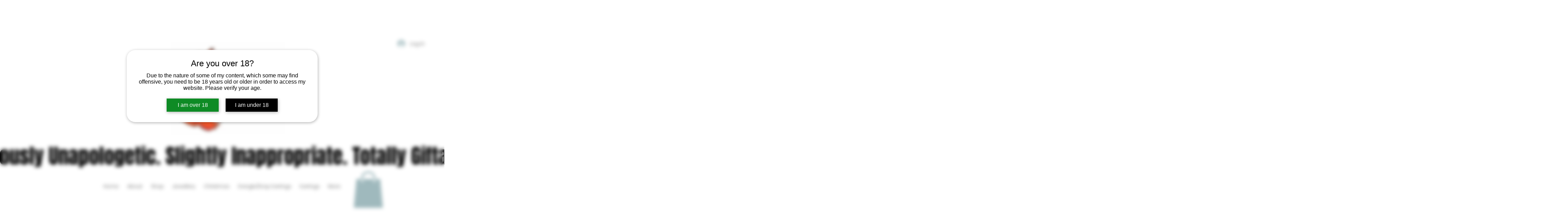

--- FILE ---
content_type: text/javascript; charset=utf-8
request_url: https://w-avp-app.herokuapp.com/get_script/a4bacac5-5bc3-4324-9dc1-7cd5e8a4384e.js
body_size: 10255
content:
(function() {
    class Utils {
        static isLocalStorageAvailable(){
            let test = 'test';
            try {
                localStorage.setItem(test, test);
                localStorage.removeItem(test);
                return true;
            } catch(e) {
                return false;
            }
        }

        static setLsWithExpiry(key, value, ttl) {
            if (Utils.isLocalStorageAvailable() === false) {
                return;
            }

            value = value.toString();
            const now = new Date()
            const item = {
                value: value,
                expiry: now.getTime() + ttl,
            }
            localStorage.setItem(key, JSON.stringify(item))
        }

        static getLsWithExpiry(key) {
            if (Utils.isLocalStorageAvailable() === false) {
                return null;
            }

            const itemStr = localStorage.getItem(key)
            if (!itemStr) {
                return null
            }

            const item = JSON.parse(itemStr)
            const now = new Date()
            if (now.getTime() > item.expiry) {
                localStorage.removeItem(key)
                return null
            }

            return item.value.toString();
        }

        static isSamePathname(urlToCheck) {
            try {
                let url = new URL(urlToCheck);
                return url.pathname === window.location.pathname;
            } catch (e) {
                return false;
            }
        }

        static sendXHR(type, url, data, callback=null) {
            let newXHR = new XMLHttpRequest() || new window.ActiveXObject("Microsoft.XMLHTTP");
            newXHR.open(type, url, true);
            newXHR.send(data);
            newXHR.onreadystatechange = function() {
                if (this.status === 200 && this.readyState === 4) {
                    if (callback !== null) {
                        callback(this.response);
                    }
                }
            };
        }

        static addCSSToPage(cssToAdd) {
            let styleSheet = document.createElement("style");
            styleSheet.innerHTML = cssToAdd;
            document.head.appendChild(styleSheet);
        }
    }

    class AgeVerificationPopup {
        constructor(settings) {
            this._settings = JSON.parse(settings);

        }

        hideAgeVerification() {
            let ageVerificationModel = document.getElementById('ea-age-verification');
            ageVerificationModel.style.display = 'none';
            Utils.setLsWithExpiry('wavpDismissed_' + this._settings['session_duration'], 'true', 86400000 * this._settings['session_duration']);
            document.querySelector('body').removeAttribute('scroll', 'no');
            document.querySelector('body').style.overflowY = "unset";

            if (location.href.indexOf('wavpPreview') > -1) {
                setTimeout(function() {
                    window.WAVP_SCRIPT_INJECTED = undefined;
                    WAVP_main();
                }, 2500);
            }
        }

        _showAgeVerification() {
            let popupImageComponent = this._settings['popup_logo_url'].length > 0 ? `<div class="ea-age-image"> <img src="` + this._settings['popup_logo_url'] + `" /> </div> ` : ``;
            const freemiumWatermark = (this._settings['is_premium'] || location.href.indexOf('wavpPreview=true') > -1) ? "" : '<div class="ea-age-verification-main" style="box-shadow: unset;background-color: transparent;"><span class="ea-age-credits">Build a FREE AI website with <a href="https://wix.pxf.io/c/5814886/2151863/25616?trafcat=wsb" target="_blank">AI Website Builder</a></span></div>';
            let popupHtmlTemplate = `<div id="ea-age-verification"><div class="ea-age-verification-main">` + popupImageComponent + `<span class="ea-age-title">` + this._settings['popup_header_text'] + `</span><span class="ea-age-main-text">` + this._settings['popup_content_text'] + `</span><div class="ea-age-buttons"><button class="ea-age-button ea-yes-button" onclick="window.ageVerificationPopup.hideAgeVerification();">` + this._settings['yes_button_text'] + `</button><button class="ea-age-button ea-no-button" onclick="if (location.href.indexOf('wavpPreview') > -1) { alert('The redirection is not working in the preview mode!') } else { location.href = '` + this._settings['no_redirection_url'] + `'}">` + this._settings['no_button_text'] + `</button></div></div></div>`;
            let popupCssTemplate = `#ea-age-verification { position: fixed; top: 0; left: 0; right: 0; bottom: 0; background-color: transparent; backdrop-filter: blur(6px); -webkit-backdrop-filter: blur(6px); -webkit-transition: 500ms; transition: 500ms; z-index: 90000001; display: none; } .ea-age-verification-main { background-color: ` + this._settings['popup_bg_color'] + `; color: ` + this._settings['popup_content_color'] + `; font-size: ` + this._settings['popup_content_font_size'] + `px; text-align: center; padding: 25px; border-radius: ` + this._settings['popup_corners_style'] + `; position: relative; top: 10px; width: 500px; max-width: 80%; margin: 0 auto; -webkit-box-shadow: 1px 2px 9px 0px rgba(0,0,0,0.3); -moz-box-shadow: 1px 2px 9px 0px rgba(0,0,0,0.3); box-shadow: 1px 2px 9px 0px rgba(0,0,0,0.3); } @media only screen and (min-height: 400px) { .ea-age-verification-main { top: 20%; } } .ea-age-title, .ea-age-main-text { display: block; margin-bottom: 1em; } .ea-age-title { font-size: ` + this._settings['popup_header_font_size'] + `px; color: ` + this._settings['popup_header_color'] + `; margin-bottom: 0.5em; } .ea-age-button { -webkit-box-shadow: 1px 2px 9px 0px rgba(0,0,0,0.3); -moz-box-shadow: 1px 2px 9px 0px rgba(0,0,0,0.3); box-shadow: 1px 2px 9px 0px rgba(0,0,0,0.3); border: none; font-size: 16pt; color: #ff4646; display: inline-block; width: 150px; padding: 10px; margin: 5px 10px; font-size: ` + this._settings['popup_content_font_size'] + `px; } .ea-buttons { display: block; justify-content: center; align-items: center; } .ea-yes-button { color: #ffffff; background-color: ` + this._settings['yes_button_color'] + `; cursor: pointer; } .ea-no-button { color: #ffffff; background-color: ` + this._settings['no_button_color'] + `; cursor: pointer; } .ea-age-image { padding-bottom: 30px; } .ea-age-image img { max-width: 300px; } .ea-age-credits { color: black; display: block; font-size: 12px; text-decoration: normal; text-align: center; } ` + this._settings['custom_css'];
            Utils.addCSSToPage(popupCssTemplate);
            document.querySelector('body').insertAdjacentHTML('afterBegin', popupHtmlTemplate);
            let ageVerificationModel = document.getElementById('ea-age-verification');
            ageVerificationModel.style.display = 'block';
            document.querySelector('body').setAttribute('scroll', 'no');
            document.querySelector('body').style.overflowY = "hidden";
        }

        runLogic() {
            let wavpDismissed = Utils.getLsWithExpiry('wavpDismissed_' + this._settings['session_duration']);
            if (location.href.indexOf('wavpPreview=true') > -1) {
                this._showAgeVerification();
                return;
            }

            if (this._settings["popup_location"] === "2") {
                const observer = new MutationObserver(mutations => {
                    mutations.forEach(mutation => {
                        if (window.WAVP_LAST_HREF !== window.location.href) {
                            window.WAVP_LAST_HREF = window.location.href;
                            for (let specificPageUrl of this._settings["popup_specific_pages"]) {
                                let wavpDismissed = Utils.getLsWithExpiry('wavpDismissed_' + this._settings['session_duration']);
                                if (Utils.isSamePathname(specificPageUrl) && wavpDismissed === null) {
                                    this._showAgeVerification();
                                    break;
                                }
                            }
                        }
                    });
                });

                observer.observe(document.body, { childList: true, subtree: true });
            }

            if (wavpDismissed === null) {
                if (this._settings["popup_location"] === "1") {
                    this._showAgeVerification();
                }
                else {
                    for (let specificPageUrl of this._settings["popup_specific_pages"]) {
                        if (Utils.isSamePathname(specificPageUrl)) {
                            this._showAgeVerification();
                            break;
                        }
                    }
                }
            }
        }
    }

    function WAVP_main() {
        console.log('%c------ Age Verification Popup by Effective Apps is Initializing ------', 'color: cyan');
        console.log('%c------ Contact us at support@effectify.co for help and questions about the app ------', 'color: cyan');
        if (window.WAVP_SCRIPT_INJECTED === undefined) {
            window.WAVP_SCRIPT_INJECTED = true;
            window.WAVP_LAST_HREF = window.location.href;
            window.ageVerificationPopup = new AgeVerificationPopup(`{"verification_method": 1, "yes_button_text": "I am over 18", "no_button_text": "I am under 18", "yes_button_color": "#0e8b25", "no_button_color": "#000000", "no_redirection_url": "https://www.cocomelon.com", "minimum_age_to_enter": 28, "bday_format": 1, "session_duration": 30, "popup_logo_url": "", "popup_header_text": "Are you over 18?", "popup_header_color": "#000000", "popup_header_font_size": 24, "popup_content_text": "Due to the nature of some of my content, which some may find offensive, you need to be 18 years old or older in order to access my website. Please verify your age.", "popup_content_color": "#000000", "popup_content_font_size": 16, "popup_corners_style": "25px", "popup_bg_color": "#ffffff", "custom_css": "@media all and (max-width: 600px) { .ea-age-image img { width: 30%; } }", "is_premium": false, "popup_location": "1", "popup_specific_pages": [""]}`);
            window.ageVerificationPopup.runLogic();
        }
    }

    WAVP_main();
}());